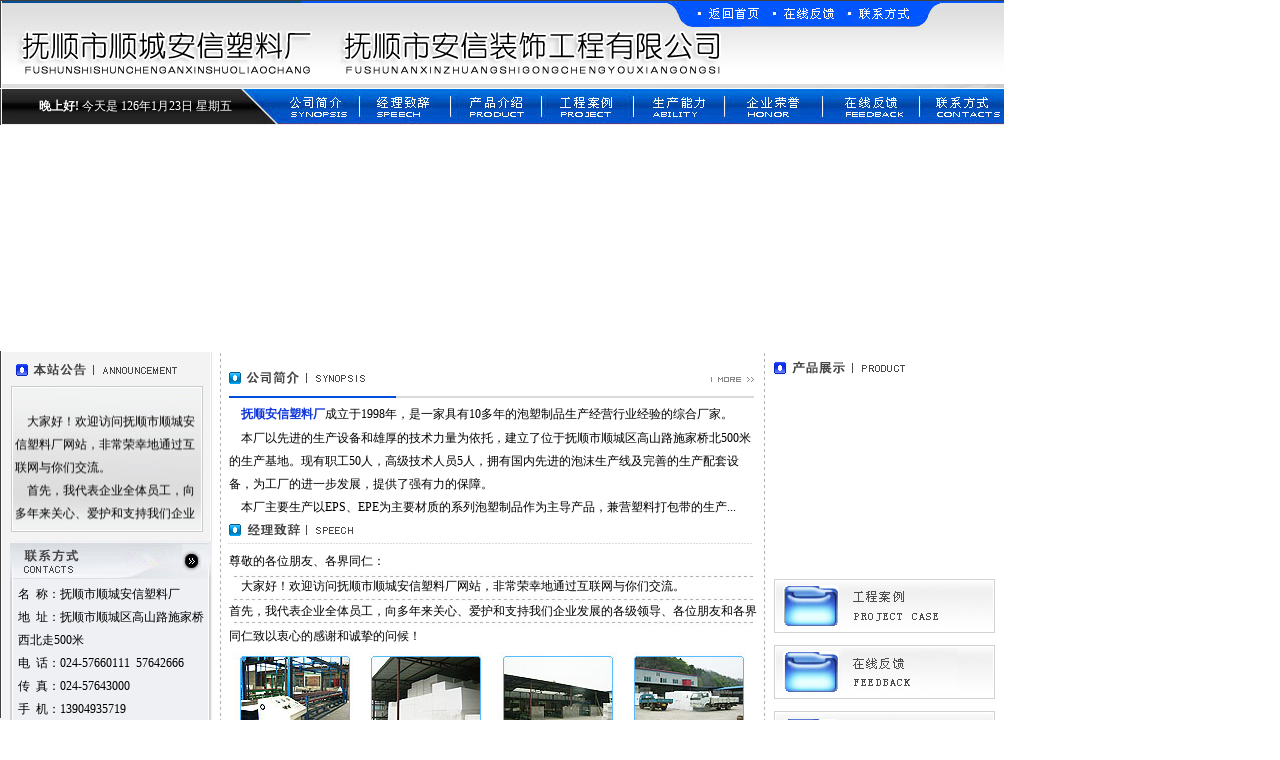

--- FILE ---
content_type: text/html
request_url: http://fsaxsl.com/
body_size: 10966
content:
<!DOCTYPE html PUBLIC "-//W3C//DTD XHTML 1.0 Transitional//EN" "http://www.w3.org/TR/xhtml1/DTD/xhtml1-transitional.dtd">
<html xmlns="http://www.w3.org/1999/xhtml">
<head>
<meta http-equiv="Content-Type" content="text/html; charset=gb2312" />
<meta name="Description" content="抚顺市顺城安信塑料厂，抚顺市安信装饰工程有限公司，抚顺安信塑料厂" />
<meta name="Keywords" content="抚顺市顺城安信塑料厂，抚顺市安信装饰工程有限公司，安信，塑料厂，安信装饰工程" />
<title>抚顺市顺城安信塑料厂</title>
<style type="text/css">
<!--
body {
	margin-left: 0px;
	margin-top: 0px;
	margin-right: 0px;
	margin-bottom: 0px;
}
-->
</style>
<link href="css/ss.css" rel="stylesheet" type="text/css" />
<style type="text/css">
<!--
body,td,th {
	font-size: 12px;
	color: #FFFFFF;
}
-->
</style></head>

<body>
<table width="1004" border="0" cellspacing="0" cellpadding="0">
  <tr>
    <td valign="top"><img src="images/1_01.jpg" width="1004" height="88" border="0" usemap="#Map3" /></td>
  </tr>
</table>
<table width="1004" border="0" cellspacing="0" cellpadding="0">
  <tr>
    <td width="276" height="37" align="center" valign="middle" background="images/2_01.jpg"><script>
today=new Date();
var day;
var date;
var hello;
hour=today.getHours()
if(hour < 6)hello='凌晨好!&nbsp;'
else if(hour < 9)hello='早上好!&nbsp;'
else if(hour < 12)hello='上午好!&nbsp;'
else if(hour < 14)hello='中午好!&nbsp;'
else if(hour < 17)hello='下午好!&nbsp;'
else if(hour < 19)hello='傍晚好!&nbsp;'
else if(hour < 22)hello='晚上好!&nbsp;'
else {hello='半夜好!&nbsp;'}
day=today.getDay()
if(day==0)day='&nbsp;星期日'
else if(day==1)day='&nbsp;星期一'
else if(day==2)day='&nbsp;星期二'
else if(day==3)day='&nbsp;星期三'
else if(day==4)day='&nbsp;星期四'
else if(day==5)day='&nbsp;星期五'
else if(day==6)day='&nbsp;星期六'
date=(today.getYear())+'年'+(today.getMonth()+1)+'月'+today.getDate()+'日';
document.write("<strong><font color=#ffffff>" +hello+"</font></strong>");
document.write('今天是&nbsp;')
document.write(date);
document.write(day);
</script> &nbsp;</td>
    <td width="728" valign="top"><img src="images/2_02.jpg" width="728" height="37" border="0" usemap="#Map2" /></td>
  </tr>
</table>
<table width="1004" border="0" cellspacing="0" cellpadding="0">
  <tr>
    <td valign="top"><object classid="clsid:D27CDB6E-AE6D-11cf-96B8-444553540000" codebase="http://download.macromedia.com/pub/shockwave/cabs/flash/swflash.cab#version=7,0,19,0" width="1004" height="226">
      <param name="movie" value="flash/banner.swf" />
      <param name="quality" value="high" />
      <embed src="flash/banner.swf" quality="high" pluginspage="http://www.macromedia.com/go/getflashplayer" type="application/x-shockwave-flash" width="1004" height="226"></embed>
    </object></td>
  </tr>
</table>
<table width="1004" border="0" cellspacing="0" cellpadding="0">
  <tr>
    <td width="217" align="left" valign="top"><table width="217" border="0" cellspacing="0" cellpadding="0">
      <tr>
        <td valign="top"><img src="images/1_04.jpg" width="217" height="39" /></td>
      </tr>
    </table>
      <table width="217" border="0" cellspacing="0" cellpadding="0">
        <tr>
          <td height="131" valign="top" background="images/1_08.jpg"><table width="100%" border="0" cellpadding="0" cellspacing="0">
            <tr>
              <td width="7%" height="131">&nbsp;</td>
              <td width="84%" align="left" valign="top" class="ss"><marquee behavior="scroll" direction="up" height="131" align="middle" width="181"  scrollamount="2" onmouseover="this.stop()" onmouseout="this.start()">
                <span class="svg">&nbsp;&nbsp;&nbsp; </span><span class="text3">大家好！欢迎访问抚顺市顺城安信塑料厂网站，非常荣幸地通过互联网与你们交流。<br />
&nbsp;&nbsp;&nbsp; 首先，我代表企业全体员工，向多年来关心、爱护和支持我们企业发展的各级领导、各位朋友和各界同仁致以衷心的感谢和诚挚的问候！ </span>
              </marquee></td>
              <td width="8%">&nbsp;</td>
            </tr>
          </table></td>
        </tr>
      </table>
      <table width="217" border="0" cellspacing="0" cellpadding="0">
        <tr>
          <td valign="top"><img src="images/1_10.jpg" width="217" height="13" /></td>
        </tr>
      </table>
      <table width="217" border="0" cellspacing="0" cellpadding="0">
        <tr>
          <td valign="top"><img src="images/1_12.jpg" width="217" height="49" /></td>
        </tr>
      </table>
      <table width="217" border="0" cellspacing="0" cellpadding="0">
        <tr>
          <td height="174" valign="middle" background="images/1_15.jpg"><table width="100%" border="0" cellspacing="0" cellpadding="0">
            <tr>
              <td width="8%">&nbsp;</td>
              <td width="87%" align="left"><span class="text3">名&nbsp; 称：抚顺市顺城安信塑料厂<br />
                地&nbsp; 址：<span class="text3">抚顺市顺城区高山路施家桥西北走500米</span><br />
                电&nbsp; 话：<span class="text3">024-57660111&nbsp; 57642666</span><br />
                传&nbsp; 真：<span class="text3">024-57643000</span><br />
                手&nbsp; 机：13904935719<br />
                网&nbsp; 址：www.fsaxsl.com
              </span><br />                
                <br /></td>
              <td width="5%">&nbsp;</td>
            </tr>
          </table></td>
        </tr>
      </table>
      <table width="217" border="0" cellspacing="0" cellpadding="0">
        <tr>
          <td valign="top"><img src="images/1_17.jpg" width="217" height="24" /></td>
        </tr>
      </table></td>
    <td width="551" align="left" valign="top"><table width="551" border="0" cellspacing="0" cellpadding="0">
      <tr>
        <td valign="top"><img src="images/1_05.jpg" width="551" height="51" /></td>
      </tr>
    </table>
      <table width="551" border="0" cellspacing="0" cellpadding="0">
        <tr>
          <td height="119" valign="top" background="images/1_09.jpg"><table width="100%" border="0" cellspacing="0" cellpadding="0">
            <tr>
              <td width="2%">&nbsp;</td>
              <td width="96%" height="119" align="left" valign="top" class="text">&nbsp;&nbsp;&nbsp; <span class="text2">抚顺安信塑料厂</span><span class="text3">成立于1998年，是一家具有10多年的泡塑制品生产经营行业经验的综合厂家。<br />
&nbsp;&nbsp;&nbsp; 本厂以先进的生产设备和雄厚的技术力量为依托，建立了位于抚顺市顺城区高山路施家桥北500米的生产基地。现有职工50人，高级技术人员5人，拥有国内先进的泡沫生产线及完善的生产配套设备，为工厂的进一步发展，提供了强有力的保障。<br />
&nbsp;&nbsp;&nbsp; 本厂主要生产以EPS、EPE为主要材质的系列泡塑制品作为主导产品，兼营塑料打包带的生产...</span><br /></td>
              <td width="2%">&nbsp;</td>
            </tr>
          </table></td>
        </tr>
      </table>
      <table width="551" border="0" cellspacing="0" cellpadding="0">
        <tr>
          <td valign="top"><img src="images/1_11.jpg" width="551" height="26" /></td>
        </tr>
      </table>
      <table width="551" border="0" cellspacing="0" cellpadding="0">
        <tr>
          <td height="105" valign="top" background="images/1_13.jpg"><table width="100%" border="0" cellspacing="0" cellpadding="0">
            <tr>
              <td width="2%">&nbsp;</td>
              <td width="96%" height="105" align="left" valign="middle"><span class="text">尊敬的各位朋友、各界同仁： <br />
&nbsp;&nbsp;&nbsp;
大家好！欢迎访问抚顺市顺城安信塑料厂网站，非常荣幸地通过互联网与你们交流。<br />
首先，我代表企业全体员工，向多年来关心、爱护和支持我们企业发展的各级领导、各位朋友和各界同仁致以衷心的感谢和诚挚的问候！ </span></td>
              <td width="2%">&nbsp;</td>
            </tr>
          </table></td>
        </tr>
      </table>
      <table width="551" border="0" cellspacing="0" cellpadding="0">
        <tr>
          <td><img src="images/1_16.jpg" width="551" height="129" /></td>
        </tr>
      </table></td>
    <td width="236" align="left" valign="top"><table width="236" border="0" cellspacing="0" cellpadding="0">
      <tr>
        <td valign="top"><img src="images/1_06.jpg" width="236" height="34" /></td>
      </tr>
    </table>
      <table width="236" border="0" cellspacing="0" cellpadding="0">
        <tr>
          <td height="171" align="center" valign="middle" background="images/1_07.jpg"><table width="100%" border="0" cellspacing="0" cellpadding="0">
            <tr>
              <td width="4%">&nbsp;</td>
              <td width="93%" height="165" align="center"><embed src="qiehuan/pp.swf" width="218" height="165" pluginspage="http://www.macromedia.com/go/getflashplayer" type="application/x-shockwave-flash" wmode="opaque" bgcolor="#FFFFFF" flashvars="pics=qiehuan/1.jpg|qiehuan/2.jpg|qiehuan/3.jpg|qiehuan/4.jpg|qiehuan/5.jpg&amp;links=http://www.fsaxsl.com |http://www.fsaxsl.com|http://www.fsaxsl.com/|http://www.fsaxsl.com|http://www.fsaxsl.com&amp;texts= &amp;borderwidth=218&amp;borderheight=165&amp;" menu="false" quality="high"></embed></td>
              <td width="3%">&nbsp;</td>
            </tr>
          </table></td>
        </tr>
      </table>
      <table width="236" border="0" cellspacing="0" cellpadding="0">
        <tr>
          <td valign="top"><img src="images/1_14.jpg" width="236" height="225" border="0" usemap="#Map" /></td>
        </tr>
      </table></td>
  </tr>
</table>
<table width="1004" border="0" cellspacing="0" cellpadding="0">
  <tr>
    <td height="64" valign="top" background="images/1_18.jpg"><br><center style="color:#333;">版权所有&nbsp; 抚顺市顺城安信塑料厂&nbsp;&nbsp;&nbsp;&nbsp; 技术支持&nbsp; 抚顺市经纬网络技术开发有限公司&nbsp;&nbsp;<script type="text/javascript" src=" http://icp.fsjwwl.com/?d=fsaxsl.com"></script><script type="text/javascript" src="http://icp.fsjwwl.com/ga/?d=fsaxsl.com"></script></center>

</td>
  </tr>
</table>
<map name="Map" id="Map"><area shape="rect" coords="75,32,178,70" href="gcal.html" />
<area shape="rect" coords="79,97,161,135" href="zxfk.asp" />
<area shape="rect" coords="80,166,160,201" href="lxfs.html" />
</map>
<map name="Map2" id="Map2">
  <area shape="rect" coords="8,4,74,33" href="gsjj.html" />
<area shape="rect" coords="94,6,160,30" href="jlzc.html" />
<area shape="rect" coords="187,5,250,30" href="cpjs.html" />
<area shape="rect" coords="276,6,341,34" href="gcal.html" />
<area shape="rect" coords="371,6,433,30" href="scnl.html" />
<area shape="rect" coords="464,4,528,33" href="qyry.html" />
<area shape="rect" coords="561,4,633,32" href="zxfk.asp" />
<area shape="rect" coords="656,5,720,31" href="lxfs.html" />
</map>
<map name="Map3" id="Map3"><area shape="rect" coords="704,4,762,24" href="index.html" />
<area shape="rect" coords="779,5,837,21" href="zxfk.asp" />
<area shape="rect" coords="854,4,912,20" href="lxfs.html" />
</map></body>
</html>


--- FILE ---
content_type: text/html; Charset=gb2312
request_url: http://icp.fsjwwl.com/?d=fsaxsl.com
body_size: 161
content:
document.write("<a href='http://beian.miit.gov.cn/' target='_blank'>辽ICP备12010679号-1</a>");

--- FILE ---
content_type: text/html; Charset=gb2312
request_url: http://icp.fsjwwl.com/ga/?d=fsaxsl.com
body_size: 265
content:
document.write("<a href='http://www.beian.gov.cn/portal/registerSystemInfo?recordcode=21041102000131' target='_blank'><img src='http://www.fsjwwl.com/ico/beian.png'>辽公网安备21041102000131号</a>");

--- FILE ---
content_type: text/css
request_url: http://fsaxsl.com/css/ss.css
body_size: 1292
content:
.text {
	font-size: 12px;
	line-height: 25px;
	color: #000000;
	text-decoration: none;
}
.text3 {
	font-size: 12px;
	line-height: 23px;
	color: #000000;
	text-decoration: none;
}
.text4 {
	font-size: 12px;
	line-height: 30px;
	color: #000000;
	text-decoration: none;
}
.aa a:link {
	font-size: 14px;
	line-height: 30px;
	color: #000000;
	text-decoration: none;
}
.aa a:visited {
	font-size: 14px;
	line-height: 30px;
	color: #000000;
	text-decoration: none;
}
.aa a:hover {
	font-size: 14px;
	line-height: 30px;
	color: #000000;
	text-decoration: underline;
}




.text1 {
	font-size: 12px;
	line-height: 30px;
	color: #000000;
	text-decoration: none;
}
.text2 {
	font-size: 12px;
	line-height: 23px;
	color: #1038DA;
	text-decoration: none;
	font-weight: bold;
}
.text5 {
	font-size: 14px;
	line-height: 32px;
	color: #000000;
	text-decoration: none;
}
.bb a:link {
	font-family: "宋体";
	font-size: 12px;
	line-height: 26px;
	color: #000000;
	text-decoration: none;
}
.bb a:visited {
	font-family: "宋体";
	font-size: 12px;
	line-height: 26px;
	color: #000000;
	text-decoration: none;
}
.bb a:hover {
	font-family: "宋体";
	font-size: 12px;
	line-height: 26px;
	color: #000000;
	text-decoration: underline;
}
